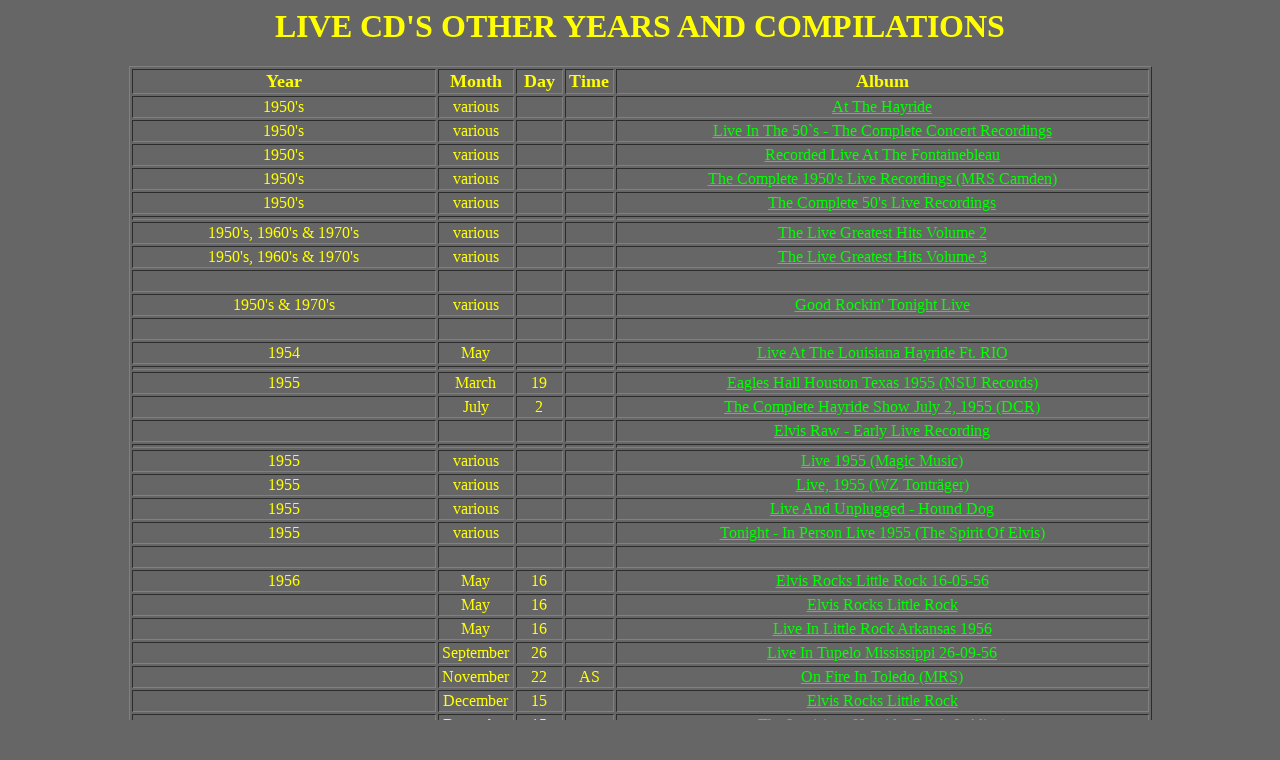

--- FILE ---
content_type: text/html
request_url: http://hessa.eu/Live%20CD's%20Other.html
body_size: 5679
content:
<!DOCTYPE HTML PUBLIC "-//W3C//DTD HTML 4.01 Transitional//EN">
<html>
<head>
<title>LIVE CD'S BY DATE</title>
<meta http-equiv="Content-Type" content="text/html; charset=iso-8859-1">
</head>

<body bgcolor="#666666" text="#FFFF00" link="#00FF00" vlink="#FF0000">
<div align="center">
  <h1><strong><font face="Times New Roman, Times, serif">LIVE CD'S OTHER YEARS AND COMPILATIONS </font></strong></h1>
  <table width="81%" border="1" align="center">
    <tr>
      <td width="14%"><div align="center"><strong><font size="+1">Year</font></strong></div></td>
      <td width="8%"><div align="center"><strong><font size="+1">Month</font></strong></div></td>
      <td width="5%"><div align="center"><strong><font size="+1">Day</font></strong></div></td>
      <td width="5%"><div align="center"><strong><font size="+1">Time</font></strong></div></td>
      <td width="68%"><div align="center"><strong><font size="+1">Album</font></strong></div></td>
    </tr>
    <tr>
      <td><div align="center">1950's</div></td>
      <td><div align="center">various</div></td>
      <td><div align="center"></div></td>
      <td><div align="center"></div></td>
      <td><div align="center"><a href="CD's/At The Hayride.html">At The Hayride</a></div></td>
    </tr>
    <tr>
      <td><div align="center">1950's</div></td>
      <td><div align="center">various</div></td>
      <td><div align="center"></div></td>
      <td><div align="center"></div></td>
      <td><div align="center"><a href="CD's/Live In The 50`s - The Complete Concert Recordings.html">Live In The 50`s - The Complete Concert Recordings</a></div></td>
    </tr>
    <tr>
      <td><div align="center">1950's</div></td>
      <td><div align="center">various</div></td>
      <td><div align="center"></div></td>
      <td><div align="center"></div></td>
      <td><div align="center"><a href="CD's/Recorded Live At The Fontainebleau.html">Recorded  Live At The Fontainebleau</a></div></td>
    </tr>
    <tr>
      <td><div align="center">1950's</div></td>
      <td><div align="center">various</div></td>
      <td><div align="center"></div></td>
      <td><div align="center"></div></td>
      <td><div align="center"><a href="CD's/The Complete 1950's Live Recordings (MRS Camden).html">The Complete 1950's Live Recordings (MRS Camden)</a></div></td>
    </tr>
    <tr>
      <td><div align="center">1950's</div></td>
      <td><div align="center">various</div></td>
      <td><div align="center"></div></td>
      <td><div align="center"></div></td>
      <td><div align="center"><a href="CD's/The Complete 50's Live Recordings.html">The Complete 50's Live Recordings</a></div></td>
    </tr>
    <tr>
      <td><div align="center"></div></td>
      <td><div align="center"></div></td>
      <td><div align="center"></div></td>
      <td><div align="center"></div></td>
      <td><div align="center"></div></td>
    </tr>
    <tr>
      <td><div align="center">1950's, 1960's &amp; 1970's </div></td>
      <td><div align="center">various</div></td>
      <td><div align="center"></div></td>
      <td><div align="center"></div></td>
      <td><div align="center"><a href="CD's/The Live Greatest Hits Volume 2.html">The Live Greatest Hits Volume 2</a></div></td>
    </tr>
    <tr>
      <td><div align="center">1950's, 1960's &amp; 1970's </div></td>
      <td><div align="center">various</div></td>
      <td><div align="center"></div></td>
      <td><div align="center"></div></td>
      <td><div align="center"><a href="CD's/The Live Greatest Hits Volume 3.html">The Live Greatest Hits Volume 3</a></div></td>
    </tr>
    <tr>
      <td><div align="center"></div></td>
      <td><div align="center"></div></td>
      <td><div align="center"></div></td>
      <td><div align="center"></div></td>
      <td>&nbsp;</td>
    </tr>
    <tr>
      <td><div align="center">1950's &amp; 1970's</div></td>
      <td><div align="center">various</div></td>
      <td><div align="center"></div></td>
      <td><div align="center"></div></td>
      <td><div align="center"><a href="CD%27s/Good%20Rockin%27%20Tonight%20Live.htm">Good 
        Rockin' Tonight Live</a></div></td>
    </tr>
    <tr>
      <td><div align="center"></div></td>
      <td><div align="center"></div></td>
      <td><div align="center"></div></td>
      <td><div align="center"></div></td>
      <td>&nbsp;</td>
    </tr>
    <tr>
      <td><div align="center">1954</div></td>
      <td><div align="center">May</div></td>
      <td><div align="center"></div></td>
      <td><div align="center"></div></td>
      <td><div align="center"><a href="CD%27s/Live%20At%20The%20Louisiana%20Hayride.htm">Live 
        At The Louisiana Hayride Ft. RIO</a></div></td>
    </tr>
    <tr>
      <td><div align="center"></div></td>
      <td><div align="center"></div></td>
      <td><div align="center"></div></td>
      <td><div align="center"></div></td>
      <td><div align="center"></div></td>
    </tr>
    <tr>
      <td><div align="center">1955</div></td>
      <td><div align="center">March</div></td>
      <td><div align="center">19</div></td>
      <td>&nbsp;</td>
      <td><div align="center"><a href="CD's/Eagles Hall Houston Texas 1955 (NSU Records).html">Eagles Hall Houston Texas 1955 (NSU Records)</a></div></td>
    </tr>
    <tr>
      <td><div align="center"></div></td>
      <td><div align="center">July</div></td>
      <td><div align="center">2</div></td>
      <td><div align="center"></div></td>
      <td><div align="center"><a href="CD's/The Complete Hayride Show July 2, 1955.html">The Complete Hayride Show July 2, 1955 (DCR) </a></div></td>
    </tr>
    <tr>
      <td><div align="center"></div></td>
      <td><div align="center"></div></td>
      <td><div align="center"></div></td>
      <td><div align="center"></div></td>
      <td><div align="center"><a href="CD's/Elvis Raw - Early Live Recordings.html">Elvis Raw - Early Live Recording</a></div></td>
    </tr>
    <tr>
      <td><div align="center"></div></td>
      <td><div align="center"></div></td>
      <td><div align="center"></div></td>
      <td><div align="center"></div></td>
      <td><div align="center"></div></td>
    </tr>
    <tr>
      <td><div align="center">1955</div></td>
      <td><div align="center">various</div></td>
      <td><div align="center"></div></td>
      <td><div align="center"></div></td>
      <td><div align="center"><a href="CD's/Live 1955 (Magic Music).html">Live  1955 (Magic Music)</a></div></td>
    </tr>
    <tr>
      <td><div align="center">1955</div></td>
      <td><div align="center">various</div></td>
      <td><div align="center"></div></td>
      <td><div align="center"></div></td>
      <td><div align="center"><a href="CD's/Live, 1955 (WZ Tontrager).html">Live,  1955 (WZ Tontr&auml;ger)</a></div></td>
    </tr>
    <tr>
      <td><div align="center">1955</div></td>
      <td><div align="center">various</div></td>
      <td><div align="center"></div></td>
      <td><div align="center"></div></td>
      <td><div align="center"><a href="CD's/Live And Unplugged - Hound Dog.html">Live And Unplugged - Hound Dog</a></div></td>
    </tr>
    <tr>
      <td><div align="center">1955</div></td>
      <td><div align="center">various</div></td>
      <td><div align="center"></div></td>
      <td><div align="center"></div></td>
      <td><div align="center"><a href="CD's/Tonight - In Person Live 1955 (TSOE).html">Tonight - In Person Live 1955 (The Spirit Of Elvis)</a></div></td>
    </tr>
    <tr>
      <td><div align="center"></div></td>
      <td><div align="center"></div></td>
      <td><div align="center"></div></td>
      <td><div align="center"></div></td>
      <td>&nbsp;</td>
    </tr>
    <tr>
      <td><div align="center">1956</div></td>
      <td><div align="center">May</div></td>
      <td><div align="center">16</div></td>
      <td><div align="center"></div></td>
      <td><div align="center"><a href="CD%27s/Elvis%20Rocks%20Little%20Rock.htm">Elvis 
        Rocks Little Rock 16-05-56 </a></div></td>
    </tr>
    <tr>
      <td><div align="center"></div></td>
      <td><div align="center">May</div></td>
      <td><div align="center">16</div></td>
      <td><div align="center"></div></td>
      <td><div align="center"><a href="CD's/Elvis Rocks Little Rock v2.htm">Elvis Rocks Little Rock</a></div></td>
    </tr>
    <tr>
      <td><div align="center"></div></td>
      <td><div align="center">May</div></td>
      <td><div align="center">16</div></td>
      <td><div align="center"></div></td>
      <td><div align="center"><a href="CD's/Live in Little Rock Arkansas 1956.html">Live In Little Rock Arkansas 1956</a></div></td>
    </tr>
    <tr>
      <td><div align="center"></div></td>
      <td><div align="center">September</div></td>
      <td><div align="center">26</div></td>
      <td><div align="center"></div></td>
      <td><div align="center"><a href="CD's/Live In Tupelo Mississippi 26-09-56.html">Live In Tupelo Mississippi 26-09-56</a></div></td>
    </tr>
    <tr>
      <td><div align="center"></div></td>
      <td><div align="center">November</div></td>
      <td><div align="center">22</div></td>
      <td><div align="center">AS</div></td>
      <td><div align="center"><a href="CD's/On Fire In Toledo (MRS).html">On Fire In Toledo  (MRS)</a></div></td>
    </tr>
    <tr>
      <td><div align="center"></div></td>
      <td><div align="center">December</div></td>
      <td><div align="center">15</div></td>
      <td><div align="center"></div></td>
      <td><div align="center"><a href="CD's/Elvis Rocks Little Rock v2.htm">Elvis Rocks Little Rock</a></div></td>
    </tr>
    <tr>
      <td><div align="center"></div></td>
      <td><div align="center">December</div></td>
      <td><div align="center">15</div></td>
      <td><div align="center"></div></td>
      <td><div align="center"><a href="CD's/The Louisiana Hayride (Fresh and Alive).html">The Louisiana Hayride (Fresh &amp; Alive)</a></div></td>
    </tr>
    <tr>
      <td><div align="center">1956</div></td>
      <td><div align="center">various</div></td>
      <td><div align="center"></div></td>
      <td><div align="center"></div></td>
      <td><div align="center"><a href="CD's/Elvis Rocks Little Rock (JungleRoom Recordings).html">Elvis Rocks Little Rock (JungleRoom Recordings)</a></div></td>
    </tr>
    <tr>
      <td><div align="center">1956</div></td>
      <td><div align="center">various</div></td>
      <td><div align="center"></div></td>
      <td><div align="center"></div></td>
      <td><div align="center"><a href="CD's/From Tupelo To Vegas (JungleRoom Recordings).html">From Tupelo To Vegas (JungleRoom Recordings)</a></div></td>
    </tr>
    <tr>
      <td><div align="center">1956</div></td>
      <td><div align="center">various</div></td>
      <td><div align="center"></div></td>
      <td><div align="center"></div></td>
      <td><div align="center"><a href="CD's/Live In The 50's Volume 1.html">Live In The 50's Volume 1</a> </div></td>
    </tr>
    <tr>
      <td><div align="center">1956</div></td>
      <td><div align="center">various</div></td>
      <td><div align="center"></div></td>
      <td><div align="center"></div></td>
      <td><div align="center"><a href="CD's/Live In The 50's Volume 2.html">Live In The 50's Volume 2</a> </div></td>
    </tr>
    <tr>
      <td><div align="center">1956</div></td>
      <td><div align="center">various</div></td>
      <td><div align="center"></div></td>
      <td><div align="center"></div></td>
      <td><div align="center"><a href="CD's/Recorded Live.html">Recorded Live</a> </div></td>
    </tr>
    <tr>
      <td><div align="center">1956</div></td>
      <td><div align="center">variuos</div></td>
      <td><div align="center"></div></td>
      <td><div align="center"></div></td>
      <td><div align="center"><a href="CD's/Setlist - The Very Best Of Elvis 1950's Live.html">Setlist - The Very Best Of Elvis 1950's Live</a></div></td>
    </tr>
    <tr>
      <td><div align="center"></div></td>
      <td><div align="center"></div></td>
      <td><div align="center"></div></td>
      <td><div align="center"></div></td>
      <td>&nbsp;</td>
    </tr>
    <tr>
      <td><div align="center">1954 &amp; 1955 </div></td>
      <td><div align="center">various</div></td>
      <td><div align="center"></div></td>
      <td><div align="center"></div></td>
      <td><div align="center"><a href="CD%27s/Good%20Rockin%27%20-%20Live%20in%20%2755.htm">Good 
        Rockin' - Live In '55</a></div></td>
    </tr>
    <tr>
      <td><div align="center"></div></td>
      <td><div align="center"></div></td>
      <td><div align="center"></div></td>
      <td><div align="center"></div></td>
      <td>&nbsp;</td>
    </tr>
    <tr>
      <td><div align="center">1954, 1956 &amp; 1960 </div></td>
      <td><div align="center">various</div></td>
      <td><div align="center"></div></td>
      <td><div align="center"></div></td>
      <td><div align="center"><a href="CD's/The Louisiana Hayride Shows.html">The Louisiana Hayride Shows (3 CD's)</a> </div></td>
    </tr>
    <tr>
      <td><div align="center"></div></td>
      <td><div align="center"></div></td>
      <td><div align="center"></div></td>
      <td><div align="center"></div></td>
      <td>&nbsp;</td>
    </tr>
    <tr>
      <td><div align="center">1954 - 1956 </div></td>
      <td><div align="center">various</div></td>
      <td><div align="center"></div></td>
      <td><div align="center"></div></td>
      <td><div align="center"><a href="CD's/Concert Anthology 1954-1956.html">Concert Anthology 1954-1956</a></div></td>
    </tr>
    <tr>
      <td><div align="center">1954 - 1956 </div></td>
      <td><div align="center">various</div></td>
      <td><div align="center"></div></td>
      <td><div align="center"></div></td>
      <td><div align="center"><a href="CD's/Greatest Live Hits Of The 50's.html">Greatest Live Hits Of The 50's</a></div></td>
    </tr>
    <tr>
      <td><div align="center">1954 - 1956 </div></td>
      <td><div align="center">various</div></td>
      <td><div align="center"></div></td>
      <td><div align="center"></div></td>
      <td><div align="center"><a href="CD's/The Original First Live Recordings 1954-1956.html">The Original First Live Recordings</a> </div></td>
    </tr>
    <tr>
      <td><div align="center"></div></td>
      <td><div align="center"></div></td>
      <td><div align="center"></div></td>
      <td><div align="center"></div></td>
      <td>&nbsp;</td>
    </tr>
    <tr>
      <td><div align="center">1954 - 1961 </div></td>
      <td><div align="center">various</div></td>
      <td><div align="center"></div></td>
      <td><div align="center"></div></td>
      <td><div align="center"><a href="CD's/The Live Years 1954-1961.html">The Live Years 1954-1961</a></div></td>
    </tr>
    <tr>
      <td><div align="center"></div></td>
      <td><div align="center"></div></td>
      <td><div align="center"></div></td>
      <td><div align="center"></div></td>
      <td><div align="center"></div></td>
    </tr>
    <tr>
      <td><div align="center">1954 - 1977 </div></td>
      <td><div align="center">various</div></td>
      <td><div align="center"></div></td>
      <td><div align="center"></div></td>
      <td><div align="center"><a href="CD's/Elvis Country - On Stage (MTP).html">Elvis Country - On Stage (MTP)</a></div></td>
    </tr>
    <tr>
      <td><div align="center">1954 - 1977 </div></td>
      <td><div align="center">various</div></td>
      <td><div align="center"></div></td>
      <td><div align="center"></div></td>
      <td><div align="center"><a href="CD's/Standing Room Only Volume 2.html">Standing Room Only Volume 2</a></div></td>
    </tr>
    <tr>
      <td><div align="center">1954 - 1977 </div></td>
      <td><div align="center">various</div></td>
      <td><div align="center"></div></td>
      <td><div align="center"></div></td>
      <td><div align="center"><a href="CD's/Standing Room Only Volume 3.html">Standing Room Only Volume 3</a></div></td>
    </tr>
    <tr>
      <td><div align="center"></div></td>
      <td><div align="center"></div></td>
      <td><div align="center"></div></td>
      <td><div align="center"></div></td>
      <td>&nbsp;</td>
    </tr>
    <tr>
      <td><p align="center">1955 &amp; 1956</p></td>
      <td><div align="center">various</div></td>
      <td><div align="center"></div></td>
      <td><div align="center"></div></td>
      <td><div align="center"><a href="CD's/Cuttin' Loose.html">Cuttin' Loose</a></div></td>
    </tr>
    <tr>
      <td><div align="center"></div></td>
      <td><div align="center"></div></td>
      <td><div align="center"></div></td>
      <td><div align="center"></div></td>
      <td>&nbsp;</td>
    </tr>
    <tr>
      <td><div align="center">1955, 1956 &amp; 1960 </div></td>
      <td><div align="center">various</div></td>
      <td><div align="center"></div></td>
      <td><div align="center"></div></td>
      <td><div align="center"><a href="CD's/Live In The 50's Volume 4.html">Live In The 50's Volume 4</a> </div></td>
    </tr>
    <tr>
      <td><div align="center"></div></td>
      <td><div align="center"></div></td>
      <td><div align="center"></div></td>
      <td><div align="center"></div></td>
      <td>&nbsp;</td>
    </tr>
    <tr>
      <td><div align="center">1956 &amp; 1957 </div></td>
      <td><div align="center">various</div></td>
      <td><div align="center"></div></td>
      <td><div align="center"></div></td>
      <td><div align="center"><a href="CD%27s/60%20Million%20TV%20Viewers%20Can%27t%20Be%20Wrong.htm">60 
        Million TV Viewers Can't Be Wrong</a></div></td>
    </tr>
    <tr>
      <td><div align="center">1956 &amp; 1957 </div></td>
      <td><div align="center">various</div></td>
      <td><div align="center"></div></td>
      <td><div align="center"></div></td>
      <td><div align="center"><a href="CD's/Live In The 50's Volume 3.html">Live In The 50's Volume 3</a> </div></td>
    </tr>
    <tr>
      <td><div align="center">1956 &amp; 1957 </div></td>
      <td><div align="center">various</div></td>
      <td><div align="center"></div></td>
      <td><div align="center"></div></td>
      <td><div align="center"><a href="CD's/The Live Elvis.html">The Live Elvis</a> </div></td>
    </tr>
    <tr>
      <td><div align="center">1956 &amp; 1957 </div></td>
      <td><div align="center">various</div></td>
      <td><div align="center"></div></td>
      <td><div align="center"></div></td>
      <td><div align="center"><a href="CD's/The Pelvis Rocks The House.html">The Pelvis Rocks The House</a> </div></td>
    </tr>
    <tr>
      <td><div align="center"></div></td>
      <td><div align="center"></div></td>
      <td><div align="center"></div></td>
      <td><div align="center"></div></td>
      <td>&nbsp;</td>
    </tr>
    <tr>
      <td><div align="center">1956, 1974 &amp; 1975 </div></td>
      <td><div align="center">various</div></td>
      <td><div align="center"></div></td>
      <td><div align="center"></div></td>
      <td><div align="center"><a href="CD's/Live In Las Vegas.htm#D4">Live 
        In Las Vegas (4 CD's) (Disc 4)</a></div></td>
    </tr>
    <tr>
      <td><div align="center">1956, 1974 &amp; 1975 </div></td>
      <td><div align="center">various</div></td>
      <td><div align="center"></div></td>
      <td><div align="center"></div></td>
      <td><div align="center"><a href="CD's/Sold Out Volume 4 - Standing Room Only.html">Sold Out Volume 4 - Standing Room Only</a> </div></td>
    </tr>
    <tr>
      <td><div align="center"></div></td>
      <td><div align="center"></div></td>
      <td><div align="center"></div></td>
      <td><div align="center"></div></td>
      <td>&nbsp;</td>
    </tr>
    <tr>
      <td><div align="center">1961</div></td>
      <td><div align="center">March</div></td>
      <td><div align="center">25</div></td>
      <td><div align="center">ES</div></td>
      <td><div align="center"><a href="CD's/One Night In Pearl Harbor (MRS Camden).html">One Night In Pearl Harbor (MRS Camden)</a></div></td>
    </tr>
    <tr>
      <td><div align="center">1961</div></td>
      <td><div align="center">March</div></td>
      <td><div align="center">25</div></td>
      <td><div align="center">ES</div></td>
      <td><div align="center"><a href="CD's/Pearl Harbor Hawaii 25-03-61 (NSU Records).html">Pearl Harbor Hawaii (NSU Records)</a></div></td>
    </tr>
    <tr>
      <td><div align="center">1961</div></td>
      <td><div align="center">March</div></td>
      <td><div align="center">25</div></td>
      <td><div align="center">ES</div></td>
      <td><div align="center"><a href="CD%27s/Pearl%20Harbor%20Show%201961.htm">Pearl 
        Harbor Show 1961 </a></div></td>
    </tr>
    <tr>
      <td><div align="center">1961</div></td>
      <td><div align="center">March</div></td>
      <td><div align="center">25</div></td>
      <td><div align="center"></div></td>
      <td><div align="center"><a href="CD's/Such A Night For God And Country.html">Such A Night For God And Country</a></div></td>
    </tr>
    <tr>
      <td><div align="center">1961</div></td>
      <td><div align="center">March</div></td>
      <td><div align="center">25</div></td>
      <td><div align="center">ES</div></td>
      <td><div align="center"><a href="CD's/Such A Night In Pearl Harbour.html">Such A Night In Pearl Harbour</a> </div></td>
    </tr>
    <tr>
      <td><div align="center"></div></td>
      <td><div align="center"></div></td>
      <td><div align="center"></div></td>
      <td><div align="center"></div></td>
      <td>&nbsp;</td>
    </tr>
    <tr>
      <td><div align="center">1967, 1974 &amp; 1975 </div></td>
      <td><div align="center">various</div></td>
      <td><div align="center"></div></td>
      <td><div align="center"></div></td>
      <td><div align="center"><a href="CD%27s/A%20Pair%20Of%20Boots.htm">A Pair 
        Of Boots</a></div></td>
    </tr>
    <tr>
      <td><div align="center"></div></td>
      <td><div align="center"></div></td>
      <td><div align="center"></div></td>
      <td><div align="center"></div></td>
      <td>&nbsp;</td>
    </tr>
    <tr>
      <td><div align="center">1968</div></td>
      <td><div align="center">June</div></td>
      <td><div align="center">27</div></td>
      <td><div align="center"></div></td>
      <td><div align="center"><a href="CD%27s/The%20Complete%20Burbank%20Sessions%20Volume%201.htm">The 
        Complete Burbank Sessions Volume 1</a></div></td>
    </tr>
    <tr>
      <td><div align="center">1968</div></td>
      <td><div align="center">June</div></td>
      <td><div align="center">27</div></td>
      <td><div align="center"></div></td>
      <td><div align="center"><a href="CD%27s/The%20Complete%20Burbank%20Sessions%20Volume%202.htm">The 
        Complete Burbank Sessions Volume 2</a></div></td>
    </tr>
    <tr>
      <td><div align="center">1968</div></td>
      <td><div align="center">June</div></td>
      <td><div align="center">29</div></td>
      <td><div align="center"></div></td>
      <td><div align="center">
        <blockquote>
          <p><a href="CD's/Elvis '68 Unleashed - The Legendary Standup Shows.html">Elvis '68 Unleashed - The Legendary Standup Shows</a></p>
        </blockquote>
      </div></td>
    </tr>
    <tr>
      <td><div align="center">1968</div></td>
      <td><div align="center">June</div></td>
      <td><div align="center">29</div></td>
      <td><div align="center"></div></td>
      <td><div align="center"><a href="CD%27s/NBC%20TV%20Special%20%2768%20Comeback.htm">NBC 
        TV Special '68 Comeback</a></div></td>
    </tr>
    <tr>
      <td><div align="center">1968</div></td>
      <td><div align="center">June</div></td>
      <td><div align="center">29</div></td>
      <td><div align="center"></div></td>
      <td><div align="center"><a href="CD%27s/The%20Complete%20Burbank%20Sessions%20Volume%203.htm">The 
        Complete Burbank Sessions Volume 3</a></div></td>
    </tr>
    <tr>
      <td><div align="center">1968</div></td>
      <td><div align="center">December</div></td>
      <td><div align="center"></div></td>
      <td><div align="center"></div></td>
      <td><div align="center"><a href="CD%27s/Memories%20-%20The%20%2768%20Comeback%20Special.htm">Memories 
        - The '68 Comeback Special (2 CD's) </a></div></td>
    </tr>
    <tr>
      <td><div align="center"></div></td>
      <td><div align="center"></div></td>
      <td><div align="center"></div></td>
      <td><div align="center"></div></td>
      <td><div align="center"></div></td>
    </tr>
    <tr>
      <td><div align="center">1969 &amp; 1970 </div></td>
      <td><div align="center">various</div></td>
      <td><div align="center"></div></td>
      <td><div align="center"></div></td>
      <td><div align="center"><a href="CD%27s/Good%20Times%20Never%20Seemed%20So%20Good.htm">Good 
        Times Never Seemed So Good</a></div></td>
    </tr>
    <tr>
      <td><div align="center">1969 &amp; 1970 </div></td>
      <td><div align="center">various</div></td>
      <td><div align="center"></div></td>
      <td><div align="center"></div></td>
      <td><div align="center"><a href="CD's/Las Vegas International Presents Elvis - The First Engagements 1969-70.html">Las Vegas International Presents Elvis - The First Engagements 1969-70</a></div></td>
    </tr>
    <tr>
      <td><div align="center">1969 &amp; 1970 </div></td>
      <td><div align="center">various</div></td>
      <td><div align="center"></div></td>
      <td><div align="center"></div></td>
      <td><div align="center"><a href="CD's/Vegas High Voltage.html">Vegas High Voltage*</a> </div></td>
    </tr>
    <tr>
      <td><div align="center">1969 &amp; 1970 </div></td>
      <td><div align="center">various</div></td>
      <td><div align="center"></div></td>
      <td><div align="center"></div></td>
      <td><div align="center"><a href="CD's/Vegas Showtime.html">Vegas Showtime</a></div></td>
    </tr>
    <tr>
      <td><div align="center"></div></td>
      <td><div align="center"></div></td>
      <td><div align="center"></div></td>
      <td><div align="center"></div></td>
      <td>&nbsp;</td>
    </tr>
    <tr>
      <td><div align="center">1969 - 1971 </div></td>
      <td><div align="center">various</div></td>
      <td><div align="center"></div></td>
      <td><div align="center"></div></td>
      <td><div align="center"><a href="CD's/The Concert Series Volume 1 - Jailhouse Rock.html">The Concert Series Volume 1 - Jailhouse Rock</a></div></td>
    </tr>
    <tr>
      <td><div align="center"></div></td>
      <td><div align="center"></div></td>
      <td><div align="center"></div></td>
      <td><div align="center"></div></td>
      <td>&nbsp;</td>
    </tr>
    <tr>
      <td><div align="center">1969 - 1972 </div></td>
      <td><div align="center">various</div></td>
      <td><div align="center"></div></td>
      <td><div align="center"></div></td>
      <td><div align="center"><a href="CD's/Las Vegas Fever Volume 2.html">Las Vegas Fever Volume 2</a> </div></td>
    </tr>
    <tr>
      <td><div align="center"></div></td>
      <td><div align="center"></div></td>
      <td><div align="center"></div></td>
      <td><div align="center"></div></td>
      <td>&nbsp;</td>
    </tr>
    <tr>
      <td><div align="center">1969 - 1973 </div></td>
      <td><div align="center">various</div></td>
      <td><div align="center"></div></td>
      <td><div align="center"></div></td>
      <td><div align="center"><a href="CD's/Having Fun WIth Elvis Off Stage.html">Having Fun WIth Elvis Off Stage</a></div></td>
    </tr>
    <tr>
      <td><div align="center">1969 - 1973 </div></td>
      <td><div align="center">various</div></td>
      <td><div align="center"></div></td>
      <td><div align="center"></div></td>
      <td><div align="center"><a href="CD's/Setlist - The Very Best Of Elvis Live.html">Setlist - The Very Best Of Elvis Live</a></div></td>
    </tr>
    <tr>
      <td><div align="center">1969 - 1973 </div></td>
      <td><div align="center">various</div></td>
      <td><div align="center"></div></td>
      <td><div align="center"></div></td>
      <td><div align="center"><a href="CD's/The Bootleg Series Volume 51 - Summer In Vegas 1969-1973.html">The Bootleg Series Volume 51 - Summer In Vegas 1969-1973</a></div></td>
    </tr>
    <tr>
      <td><div align="center">1969 - 1973 </div></td>
      <td><div align="center">various</div></td>
      <td><div align="center"></div></td>
      <td><div align="center"></div></td>
      <td><div align="center"><a href="CD%27s/The%20Live%20Greatest%20Hits.htm">The 
        Live Greatest Hits</a></div></td>
    </tr>
    <tr>
      <td><div align="center"></div></td>
      <td><div align="center"></div></td>
      <td><div align="center"></div></td>
      <td><div align="center"></div></td>
      <td>&nbsp;</td>
    </tr>
    <tr>
      <td><div align="center">1969 - 1975 </div></td>
      <td><div align="center">various</div></td>
      <td><div align="center"></div></td>
      <td><div align="center"></div></td>
      <td><div align="center"><a href="CD's/A Vegas Treat.html">A  Vegas Treat</a></div></td>
    </tr>
    <tr>
      <td><div align="center">1969 - 1975 </div></td>
      <td><div align="center">various</div></td>
      <td><div align="center"></div></td>
      <td><div align="center"></div></td>
      <td><div align="center"><a href="CD's/Sold Out Volume 2.html">Sold Out Volume 2</a></div></td>
    </tr>
    <tr>
      <td><div align="center">1969 - 1975 </div></td>
      <td><div align="center">various</div></td>
      <td><div align="center"></div></td>
      <td><div align="center"></div></td>
      <td><div align="center"><a href="CD's/Vegas Ballads 1969-1975.html">Vegas Ballads 1969-1975</a></div></td>
    </tr>
    <tr>
      <td><div align="center"></div></td>
      <td><div align="center"></div></td>
      <td><div align="center"></div></td>
      <td><div align="center"></div></td>
      <td>&nbsp;</td>
    </tr>
    <tr>
      <td><div align="center">1969 - 1976</div></td>
      <td><div align="center">various</div></td>
      <td><div align="center"></div></td>
      <td><div align="center"></div></td>
      <td><div align="center"><a href="CD's/Elvis Diamonds.html">Elvis Diamonds</a></div></td>
    </tr>
    <tr>
      <td><div align="center">1969 - 1976 </div></td>
      <td><div align="center">various</div></td>
      <td><div align="center"></div></td>
      <td><div align="center"></div></td>
      <td><div align="center"><a href="CD's/King Of Las Vegas Live.html">King Of Las Vegas Live</a> </div></td>
    </tr>
    <tr>
      <td><div align="center">1969 - 1976 </div></td>
      <td><div align="center">various</div></td>
      <td><div align="center"></div></td>
      <td><div align="center"></div></td>
      <td><div align="center"><a href="CD's/Live From Las Vegas.html">Live From Las Vegas</a></div></td>
    </tr>
    <tr>
      <td><div align="center">1969 - 1976 </div></td>
      <td><div align="center">various</div></td>
      <td><div align="center"></div></td>
      <td><div align="center"></div></td>
      <td><div align="center"><a href="CD's/Spotlight On Elvis - Live On Stage.html">Spotlight  On Elvis - Live On Stage (A. Records)</a></div></td>
    </tr>
    <tr>
      <td><div align="center">1969 - 1976 </div></td>
      <td><div align="center">various</div></td>
      <td><div align="center"></div></td>
      <td><div align="center"></div></td>
      <td><div align="center"><a href="CD's/The Live Sessions Volume 1.html">The Live Sessions Volume 1</a></div></td>
    </tr>
    <tr>
      <td><div align="center">1969 - 1976 </div></td>
      <td><div align="center">various</div></td>
      <td><div align="center"></div></td>
      <td><div align="center"></div></td>
      <td><div align="center"><a href="CD's/The Soundboard Series Volume 3 (Petticoat).html">The  Soundboard Series Volume 3 (Petticoat)</a></div></td>
    </tr>
    <tr>
      <td><div align="center"></div></td>
      <td><div align="center"></div></td>
      <td><div align="center"></div></td>
      <td><div align="center"></div></td>
      <td>&nbsp;</td>
    </tr>
    <tr>
      <td><div align="center">1969 - 1977 </div></td>
      <td><div align="center">various</div></td>
      <td><div align="center"></div></td>
      <td><div align="center"></div></td>
      <td><div align="center"><a href="CD's/A New Command Performance - Soundbpard Gems.html">A New Command Performance - Soundbpard Gems</a></div></td>
    </tr>
    <tr>
      <td><div align="center">1969 - 1977 </div></td>
      <td><div align="center">various</div></td>
      <td><div align="center"></div></td>
      <td><div align="center"></div></td>
      <td><div align="center"><a href="CD's/Definitive Rare Elvis Live Collection.html">Definitive Rare Elvis Live Collection</a></div></td>
    </tr>
    <tr>
      <td><div align="center">1969 - 1977 </div></td>
      <td><div align="center">various</div></td>
      <td><div align="center"></div></td>
      <td><div align="center"></div></td>
      <td><div align="center"><a href="CD's/Elvis Concerts - 1969 to 1977.html">Elvis  Concerts - 1969 to 1977</a></div></td>
    </tr>
    <tr>
      <td><div align="center">1969 - 1977 </div></td>
      <td><div align="center">various</div></td>
      <td><div align="center"></div></td>
      <td><div align="center"></div></td>
      <td><div align="center"><a href="CD's/Elvis Dream Concert.html">Elvis Dream Concert</a> </div></td>
    </tr>
    <tr>
      <td><div align="center">1969 - 1977 </div></td>
      <td><div align="center">various</div></td>
      <td><div align="center"></div></td>
      <td><div align="center"></div></td>
      <td><div align="center"><a href="CD's/Live Performances Volume 1.html">Live Performances Volume 1</a> </div></td>
    </tr>
    <tr>
      <td><div align="center">1969 - 1977 </div></td>
      <td><div align="center">various</div></td>
      <td><div align="center"></div></td>
      <td><div align="center"></div></td>
      <td><div align="center"><a href="CD's/On Stage Volume 1.html">On Stage Volume 1</a></div></td>
    </tr>
    <tr>
      <td><div align="center">1969 - 1977 </div></td>
      <td><div align="center">various</div></td>
      <td><div align="center"></div></td>
      <td><div align="center"></div></td>
      <td><div align="center"><a href="CD's/On Stage Volume 2.html">On Stage Volume 2</a></div></td>
    </tr>
    <tr>
      <td><div align="center">1969 - 1977 </div></td>
      <td><div align="center">various</div></td>
      <td><div align="center"></div></td>
      <td><div align="center"></div></td>
      <td><div align="center"><a href="CD's/Rare Live Volume 1.html">Rare  Live Volume 1</a></div></td>
    </tr>
    <tr>
      <td><div align="center">1969 - 1977 </div></td>
      <td><div align="center">various</div></td>
      <td><div align="center"></div></td>
      <td><div align="center"></div></td>
      <td><div align="center"><a href="CD's/Such A Night - The Definitive Live Rarities Collection.html">Such A Night - The Definitive Live Rarities Collection</a></div></td>
    </tr>
    <tr>
      <td><div align="center">1969 - 1977 </div></td>
      <td><div align="center">various</div></td>
      <td><div align="center"></div></td>
      <td><div align="center"></div></td>
      <td><div align="center"><a href="CD's/Thank You Very Much - Fort Baxter's Greatest Hits.html">Thank You Very Much - Fort Baxter's Greatest Hits</a></div></td>
    </tr>
    <tr>
      <td><div align="center">1969 - 1977 </div></td>
      <td><div align="center">various</div></td>
      <td><div align="center"></div></td>
      <td><div align="center"></div></td>
      <td><div align="center"><a href="CD's/The Concert Years 1969-1977.html">The Concert Years 1969-1977 (2 CD's)</a> </div></td>
    </tr>
    <tr>
      <td><div align="center">1969 - 1977 </div></td>
      <td><div align="center">various</div></td>
      <td><div align="center"></div></td>
      <td><div align="center"></div></td>
      <td><div align="center"><a href="CD%27s/The%20Live%20Outtakes%20Volume%207.htm">The 
        Live Outtakes Volume 7</a></div></td>
    </tr>
    <tr>
      <td><div align="center">1969 - 1977 </div></td>
      <td><div align="center">various</div></td>
      <td><div align="center"></div></td>
      <td><div align="center"></div></td>
      <td><div align="center"><a href="CD%27s/The%20Live%20Outtakes%20Volume%208.htm">The 
        Live Outtakes Volume 8</a></div></td>
    </tr>
    <tr>
      <td><div align="center">1969 - 1977 </div></td>
      <td><div align="center">various</div></td>
      <td><div align="center"></div></td>
      <td><div align="center"></div></td>
      <td><div align="center"><a href="CD's/The Live Outtakes Volume 10.html">The Live Outtakes Volume 10</a> </div></td>
    </tr>
    <tr>
      <td><div align="center">1969 - 1977 </div></td>
      <td><div align="center">various</div></td>
      <td><div align="center"></div></td>
      <td><div align="center"></div></td>
      <td><div align="center"><a href="CD's/The Soundboard Series Volume 1 (Petticoat).html">The  Soundboard Series Volume 1 (Petticoat)</a></div></td>
    </tr>
    <tr>
      <td><div align="center"></div></td>
      <td><div align="center"></div></td>
      <td><div align="center"></div></td>
      <td><div align="center"></div></td>
      <td>&nbsp;</td>
    </tr>
    <tr>
      <td><div align="center">1969 &amp; 2001 </div></td>
      <td><div align="center">various</div></td>
      <td><div align="center"></div></td>
      <td><div align="center"></div></td>
      <td><div align="center"><a href="CD's/Suspicious Minds Live (CD Single).html">Suspicious Minds Live (CD Single)</a> </div></td>
    </tr>
    <tr>
      <td><div align="center"></div></td>
      <td><div align="center"></div></td>
      <td><div align="center"></div></td>
      <td><div align="center"></div></td>
      <td>&nbsp;</td>
    </tr>
    <tr>
      <td><div align="center">1970 - 1973 </div></td>
      <td><div align="center">various</div></td>
      <td><div align="center"></div></td>
      <td><div align="center"></div></td>
      <td><div align="center"><a href="CD's/Live In Vegas 1970-73.html">Live In Vegas 1970-73</a></div></td>
    </tr>
    <tr>
      <td><div align="center"></div></td>
      <td><div align="center"></div></td>
      <td><div align="center"></div></td>
      <td><div align="center"></div></td>
      <td><div align="center"><a href="CD's/Sold Out Volume 1.html">Sold Out Volume 1</a></div></td>
    </tr>
    <tr>
      <td><div align="center"></div></td>
      <td><div align="center"></div></td>
      <td><div align="center"></div></td>
      <td><div align="center"></div></td>
      <td><div align="center"><a href="CD's/The Bootleg Series Volume 50.html">The Bootleg Series Volume 50 - Winter In Vegas 1970-1973</a></div></td>
    </tr>
    <tr>
      <td><div align="center"></div></td>
      <td><div align="center"></div></td>
      <td><div align="center"></div></td>
      <td><div align="center"></div></td>
      <td><div align="center"><a href="CD's/The Bootleg Series - Winter In Vegas 1970-1973 Addition.html">The Bootleg Series - Winter In Vegas 1970-1973 Addition</a></div></td>
    </tr>
    <tr>
      <td><div align="center"></div></td>
      <td><div align="center"></div></td>
      <td><div align="center"></div></td>
      <td><div align="center"></div></td>
      <td>&nbsp;</td>
    </tr>
    <tr>
      <td><div align="center">1970 - 1974 </div></td>
      <td><div align="center">various</div></td>
      <td><div align="center"></div></td>
      <td><div align="center"></div></td>
      <td><div align="center"><a href="CD's/Having Fun With Elvis On Stage Volume 1.html">Having Fun With Elvis On Stage Volume 1</a></div></td>
    </tr>
    <tr>
      <td><div align="center">1970 - 1974 </div></td>
      <td><div align="center">various</div></td>
      <td><div align="center"></div></td>
      <td><div align="center"></div></td>
      <td><div align="center"><a href="CD's/Having Fun With Elvis On Stage Volume 2.html">Having Fun With Elvis On Stage Volume 2</a> </div></td>
    </tr>
    <tr>
      <td><div align="center"></div></td>
      <td><div align="center"></div></td>
      <td><div align="center"></div></td>
      <td><div align="center"></div></td>
      <td>&nbsp;</td>
    </tr>
    <tr>
      <td><div align="center">1970 &amp; 1975 </div></td>
      <td><div align="center">various</div></td>
      <td><div align="center"></div></td>
      <td><div align="center"></div></td>
      <td><div align="center"><a href="CD's/Live In Las Vegas.htm#D3">Live 
        In Las Vegas (4 CD's) (Disc 3)</a></div></td>
    </tr>
    <tr>
      <td><div align="center"></div></td>
      <td><div align="center"></div></td>
      <td><div align="center"></div></td>
      <td><div align="center"></div></td>
      <td>&nbsp;</td>
    </tr>
    <tr>
      <td><div align="center">1970 - 1975 </div></td>
      <td><div align="center">various</div></td>
      <td><div align="center"></div></td>
      <td><div align="center"></div></td>
      <td><div align="center"><a href="CD's/Having Fun With Elvis On Stage Volume 3.html">Having Fun With Elvis On Stage Volume 3</a> </div></td>
    </tr>
    <tr>
      <td><div align="center"></div></td>
      <td><div align="center"></div></td>
      <td><div align="center"></div></td>
      <td><div align="center"></div></td>
      <td>&nbsp;</td>
    </tr>
    <tr>
      <td><div align="center">1970 - 1976 </div></td>
      <td><div align="center">various</div></td>
      <td><div align="center"></div></td>
      <td><div align="center"></div></td>
      <td><div align="center"><a href="CD's/Having Fun WIth Elvis Off Stage Volume 2.html">Having Fun WIth Elvis Off Stage Volume 2</a></div></td>
    </tr>
    <tr>
      <td><div align="center">1970 - 1976 </div></td>
      <td><div align="center">various</div></td>
      <td><div align="center"></div></td>
      <td><div align="center"></div></td>
      <td><div align="center"><a href="CD's/Having Fun With Elvis On Stage Volume 4.html">Having Fun With Elvis On Stage Volume 4</a> </div></td>
    </tr>
    <tr>
      <td><div align="center">1970 - 1976 </div></td>
      <td><div align="center">various</div></td>
      <td><div align="center"></div></td>
      <td><div align="center"></div></td>
      <td><div align="center"><a href="CD's/Live And Unleashed.html">Live And Unleashed</a></div></td>
    </tr>
    <tr>
      <td><div align="center">1970 - 1976 </div></td>
      <td><div align="center">various</div></td>
      <td><div align="center"></div></td>
      <td><div align="center"></div></td>
      <td><div align="center"><a href="CD's/Rare In Concert.html">Rare In Concert</a></div></td>
    </tr>
    <tr>
      <td><div align="center">1970 - 1976 </div></td>
      <td><div align="center">various</div></td>
      <td><div align="center"></div></td>
      <td><div align="center"></div></td>
      <td><div align="center"><a href="CD's/The Continuing Story Of Memory Records 1999-2004.html">The Continuing Story Of Memory Records 1999-2004</a></div></td>
    </tr>
    <tr>
      <td><div align="center">1970 - 1976 </div></td>
      <td><div align="center">various</div></td>
      <td><div align="center"></div></td>
      <td><div align="center"></div></td>
      <td><div align="center"><a href="CD%27s/The%20Live%20Outtakes%20Volume%209.htm">The 
        Live Outtakes Volume 9</a></div></td>
    </tr>
    <tr>
      <td><div align="center">1970 - 1976 </div></td>
      <td><div align="center">various</div></td>
      <td><div align="center"></div></td>
      <td><div align="center"></div></td>
      <td><div align="center"><a href="CD's/The Live Outakes Volume 11.html">The Live Outakes Volume 11</a></div></td>
    </tr>
    <tr>
      <td><div align="center"></div></td>
      <td><div align="center"></div></td>
      <td><div align="center"></div></td>
      <td><div align="center"></div></td>
      <td>&nbsp;</td>
    </tr>
    <tr>
      <td><div align="center">1970 - 1977 </div></td>
      <td><div align="center">various</div></td>
      <td><div align="center"></div></td>
      <td><div align="center"></div></td>
      <td><div align="center"><a href="CD's/I Just Love To Perform Live.html">I Just Love To Perform Live</a></div></td>
    </tr>
    <tr>
      <td><div align="center">1970 - 1977 </div></td>
      <td><div align="center">various</div></td>
      <td><div align="center"></div></td>
      <td><div align="center"></div></td>
      <td><div align="center"><a href="CD's/Live Recording Highlights.html"> Live Recording Highlights</a></div></td>
    </tr>
    <tr>
      <td><div align="center">1970 - 1977 </div></td>
      <td><div align="center">various</div></td>
      <td><div align="center"></div></td>
      <td><div align="center"></div></td>
      <td><div align="center"><a href="CD's/The Live Outtakes.html">The Live Outtakes (Soundboard Edition)</a></div></td>
    </tr>
    <tr>
      <td><div align="center">1970 - 1977 </div></td>
      <td><div align="center">various</div></td>
      <td><div align="center"></div></td>
      <td><div align="center"></div></td>
      <td><div align="center"><a href="CD%27s/The%20Live%20Outtakes%20Volume%201.htm">The 
        Live Outtakes Volume 1</a></div></td>
    </tr>
    <tr>
      <td><div align="center">1970 - 1977 </div></td>
      <td><div align="center">various</div></td>
      <td><div align="center"></div></td>
      <td><div align="center"></div></td>
      <td><div align="center"><a href="CD%27s/The%20Live%20Outtakes%20Volume%202.htm">The 
        Live Outtakes Volume 2</a></div></td>
    </tr>
    <tr>
      <td><div align="center">1970 - 1977 </div></td>
      <td><div align="center">various</div></td>
      <td><div align="center"></div></td>
      <td><div align="center"></div></td>
      <td><div align="center"><a href="CD%27s/The%20Live%20Outtakes%20Volume%203.htm">The 
        Live Outtakes Volume 3</a></div></td>
    </tr>
    <tr>
      <td><div align="center">1970 - 1977 </div></td>
      <td><div align="center">various</div></td>
      <td><div align="center"></div></td>
      <td><div align="center"></div></td>
      <td><div align="center"><a href="CD%27s/The%20Live%20Outtakes%20Volume%204.htm">The 
        Live Outtakes Volume 4</a></div></td>
    </tr>
    <tr>
      <td><div align="center">1970 - 1977 </div></td>
      <td><div align="center">various</div></td>
      <td><div align="center"></div></td>
      <td><div align="center"></div></td>
      <td><div align="center"><a href="CD%27s/The%20Live%20Outtakes%20Volume%205.htm">The 
        Live Outtakes Volume 5</a></div></td>
    </tr>
    <tr>
      <td><div align="center">1970 - 1977 </div></td>
      <td><div align="center">various</div></td>
      <td><div align="center"></div></td>
      <td><div align="center"></div></td>
      <td><div align="center"><a href="CD%27s/The%20Live%20Outtakes%20Volume%206.htm">The 
        Live Outtakes Volume 6</a></div></td>
    </tr>
    <tr>
      <td><div align="center">1970 - 1977 </div></td>
      <td><div align="center">various</div></td>
      <td><div align="center"></div></td>
      <td><div align="center"></div></td>
      <td><div align="center"><a href="CD's/The Memphis Flash Hits Las Vegas.html">The Memphis Flash Hits Las Vegas</a> </div></td>
    </tr>
    <tr>
      <td><div align="center">1970 - 1977 </div></td>
      <td><div align="center">various</div></td>
      <td><div align="center"></div></td>
      <td><div align="center"></div></td>
      <td><div align="center"><a href="CD's/We Have Not Rehearsed Them.html">We Have Not Rehearsed Them</a></div></td>
    </tr>
    <tr>
      <td><div align="center"></div></td>
      <td><div align="center"></div></td>
      <td><div align="center"></div></td>
      <td><div align="center"></div></td>
      <td><div align="center"></div></td>
    </tr>
    <tr>
      <td><div align="center">1971 &amp; 1972 </div></td>
      <td><div align="center">various</div></td>
      <td><div align="center"></div></td>
      <td><div align="center"></div></td>
      <td><div align="center"><a href="CD's/The Concert Series Volume 02 - An American Trilogy.html">The Concert Series Volume 2 - An American Trilogy</a></div></td>
    </tr>
    <tr>
      <td><div align="center"></div></td>
      <td><div align="center"></div></td>
      <td><div align="center"></div></td>
      <td><div align="center"></div></td>
      <td>&nbsp;</td>
    </tr>
    <tr>
      <td><div align="center">1971 - 1977 </div></td>
      <td><div align="center">various</div></td>
      <td><div align="center"></div></td>
      <td><div align="center"></div></td>
      <td><div align="center"><a href="CD's/The Soundboard Series Volume 2 (Petticoat).html">The  Soundboard Series Volume 2 (Petticoat)</a></div></td>
    </tr>
    <tr>
      <td><div align="center"></div></td>
      <td><div align="center"></div></td>
      <td><div align="center"></div></td>
      <td><div align="center"></div></td>
      <td><div align="center"></div></td>
    </tr>
    <tr>
      <td><div align="center">1972 &amp; 1973 </div></td>
      <td><div align="center">various</div></td>
      <td><div align="center"></div></td>
      <td><div align="center"></div></td>
      <td><div align="center"><a href="CD's/The Concert Series Volume 3 - What Now My Love.html">The Concert Series Volume 3 - What Now My Love</a></div></td>
    </tr>
    <tr>
      <td><div align="center"></div></td>
      <td><div align="center"></div></td>
      <td><div align="center"></div></td>
      <td><div align="center"></div></td>
      <td>&nbsp;</td>
    </tr>
    <tr>
      <td><div align="center">1972 - 1975 </div></td>
      <td><div align="center">various</div></td>
      <td><div align="center"></div></td>
      <td><div align="center"></div></td>
      <td><div align="center"><a href="CD's/The Dream Project (Victrola).html">The Dream Project (Victrola)</a></div></td>
    </tr>
    <tr>
      <td><div align="center"></div></td>
      <td><div align="center"></div></td>
      <td><div align="center"></div></td>
      <td><div align="center"></div></td>
      <td><div align="center"></div></td>
    </tr>
    <tr>
      <td><div align="center">1973 &amp; 1974 </div></td>
      <td><div align="center">various</div></td>
      <td><div align="center"></div></td>
      <td><div align="center"></div></td>
      <td><div align="center"><a href="CD's/The Concert Series Volume 4 - Big Boss Man.html">The Concert Series Volume 4 - Big Boss Man</a></div></td>
    </tr>
    <tr>
      <td><div align="center">1973 &amp; 1974 </div></td>
      <td><div align="center">various</div></td>
      <td><div align="center"></div></td>
      <td><div align="center"></div></td>
      <td><div align="center"><a href="CD's/The Live Sessions Volume 2.html">The Live Sessions Volume 2</a></div></td>
    </tr>
    <tr>
      <td><div align="center"></div></td>
      <td><div align="center"></div></td>
      <td><div align="center"></div></td>
      <td><div align="center"></div></td>
      <td>&nbsp;</td>
    </tr>
    <tr>
      <td><div align="center">1973 &amp; 1975 </div></td>
      <td><div align="center">various</div></td>
      <td><div align="center"></div></td>
      <td><div align="center"></div></td>
      <td><div align="center"><a href="CD's/We'll Make You Happy.html">We'll Make You Happy (2 CD's)</a></div></td>
    </tr>
    <tr>
      <td><div align="center">1973 &amp; 1975 </div></td>
      <td><div align="center">various</div></td>
      <td><div align="center"></div></td>
      <td><div align="center"></div></td>
      <td><div align="center"><a href="CD's/We'll Make You Happy (JungleRoom Recordings).html">We'll Make You Happy (JungleRoom Recordings)</a></div></td>
    </tr>
    <tr>
      <td><div align="center"></div></td>
      <td><div align="center"></div></td>
      <td><div align="center"></div></td>
      <td><div align="center"></div></td>
      <td>&nbsp;</td>
    </tr>
    <tr>
      <td><div align="center">1974 &amp; 1975 </div></td>
      <td><div align="center">various</div></td>
      <td><div align="center"></div></td>
      <td><div align="center"></div></td>
      <td><div align="center"><a href="CD's/Elvis Is Alive And Well And Singing In Las Vegas.html">Elvis Is Alive And Well And Singing In Las Vegas*</a></div></td>
    </tr>
    <tr>
      <td><div align="center">1974 &amp; 1975 </div></td>
      <td><div align="center">various</div></td>
      <td><div align="center"></div></td>
      <td><div align="center"></div></td>
      <td><div align="center"><a href="CD's/The Concert Series Volume 5 - Fairytale.html">The Concert Series Volume 5 - Fairytale</a></div></td>
    </tr>
    <tr>
      <td><div align="center">1974 &amp; 1975 </div></td>
      <td><div align="center">various</div></td>
      <td><div align="center"></div></td>
      <td><div align="center"></div></td>
      <td><div align="center"><a href="CD's/The Vegas Files Volume 3 (MadTiger).html">The  Vegas Files Volume 3 (MadTiger)</a></div></td>
    </tr>
    <tr>
      <td><div align="center"></div></td>
      <td><div align="center"></div></td>
      <td><div align="center"></div></td>
      <td><div align="center"></div></td>
      <td><div align="center"></div></td>
    </tr>
    <tr>
      <td><div align="center">1974 &amp; 1976 </div></td>
      <td><div align="center">various</div></td>
      <td><div align="center"></div></td>
      <td><div align="center"></div></td>
      <td><div align="center"><a href="CD's/Texas Tornado (RnR Majesty).html">Texas Tornado (Rock 'n' Roll Majesty)</a> </div></td>
    </tr>
    <tr>
      <td><div align="center"></div></td>
      <td><div align="center"></div></td>
      <td><div align="center"></div></td>
      <td><div align="center"></div></td>
      <td><div align="center"></div></td>
    </tr>
    <tr>
      <td><div align="center">1974, 1976 &amp; 1977 </div></td>
      <td><div align="center">various</div></td>
      <td><div align="center"></div></td>
      <td><div align="center"></div></td>
      <td><div align="center"><a href="CD's/The Matrix Recordings.html">The  Matrix Recordings</a></div></td>
    </tr>
    <tr>
      <td><div align="center"></div></td>
      <td><div align="center"></div></td>
      <td><div align="center"></div></td>
      <td><div align="center"></div></td>
      <td><div align="center"></div></td>
    </tr>
    <tr>
      <td><div align="center">1975 &amp; 1976 </div></td>
      <td><div align="center">various</div></td>
      <td><div align="center"></div></td>
      <td><div align="center"></div></td>
      <td><div align="center"><a href="CD's/The Concert Series Volume 7 - Hurt.html">The Concert Series Volume 7 - Hurt</a></div></td>
    </tr>
    <tr>
      <td><div align="center">1975 &amp; 1976 </div></td>
      <td><div align="center">various</div></td>
      <td><div align="center"></div></td>
      <td><div align="center"></div></td>
      <td><div align="center"><a href="CD's/The Vegas Files Volume 4 (MadTiger).html">The  Vegas Files Volume 4 (MadTiger)</a></div></td>
    </tr>
    <tr>
      <td><div align="center"></div></td>
      <td><div align="center"></div></td>
      <td><div align="center"></div></td>
      <td><div align="center"></div></td>
      <td>&nbsp;</td>
    </tr>
    <tr>
      <td><div align="center">1975 - 1977 </div></td>
      <td><div align="center">various</div></td>
      <td><div align="center"></div></td>
      <td><div align="center"></div></td>
      <td><div align="center"><a href="CD's/Having Fun With Elvis On Stage Volume 5.html">Having Fun With Elvis On Stage Volume 5</a> </div></td>
    </tr>
    <tr>
      <td><div align="center"></div></td>
      <td><div align="center"></div></td>
      <td><div align="center"></div></td>
      <td><div align="center"></div></td>
      <td><div align="center"></div></td>
    </tr>
    <tr>
      <td><div align="center">1976 &amp; 1977 </div></td>
      <td><div align="center">various</div></td>
      <td><div align="center"></div></td>
      <td><div align="center"></div></td>
      <td><div align="center"><a href="CD's/Return To The Queen City Of The South.html">Return To The Queen City Of The South</a></div></td>
    </tr>
    <tr>
      <td><div align="center">1976 &amp; 1977 </div></td>
      <td><div align="center">various</div></td>
      <td><div align="center"></div></td>
      <td><div align="center"></div></td>
      <td><div align="center"><a href="CD's/The Concert Series Volume 9 - My Way.html">The Concert Series Volume 9 - My Way</a></div></td>
    </tr>
    <tr>
      <td><div align="center"></div></td>
      <td><div align="center"></div></td>
      <td><div align="center"></div></td>
      <td><div align="center"></div></td>
      <td>&nbsp;</td>
    </tr>
    <tr>
      <td><div align="center">1997</div></td>
      <td><div align="center">August</div></td>
      <td><div align="center">16</div></td>
      <td><div align="center">ES</div></td>
      <td><div align="center"><a href="CD's/Elvis The Concert - Memphis, Tennessee - 20 Years After.html">Elvis The Concert - Memphis, Tennessee - 20 Years After</a></div></td>
    </tr>
    <tr>
      <td><div align="center">1997</div></td>
      <td><div align="center">August</div></td>
      <td><div align="center">16</div></td>
      <td><div align="center">ES</div></td>
      <td><div align="center"><a href="CD's/The Return Of The King.html">Elvis The Concert - Memphis, Tennessee - The Return Of The King</a></div></td>
    </tr>
    <tr>
      <td><div align="center"></div></td>
      <td><div align="center"></div></td>
      <td><div align="center"></div></td>
      <td><div align="center"></div></td>
      <td><div align="center"></div></td>
    </tr>
    <tr>
      <td><div align="center">1998</div></td>
      <td><div align="center">March</div></td>
      <td><div align="center">02</div></td>
      <td><div align="center">ES</div></td>
      <td><div align="center"><a href="CD's/Elvis The Concert - Camden, New Jersey.html">Elvis The Concert - Camden, New Jersey</a></div></td>
    </tr>
    <tr>
      <td><div align="center"></div></td>
      <td><div align="center"></div></td>
      <td><div align="center"></div></td>
      <td><div align="center"></div></td>
      <td><div align="center"></div></td>
    </tr>
    <tr>
      <td><div align="center">1999</div></td>
      <td><div align="center">January</div></td>
      <td><div align="center">23</div></td>
      <td><div align="center">ES</div></td>
      <td><div align="center"><a href="CD's/Elvis The Concert - London, England 230199.html">Elvis The Concert - London, England</a></div></td>
    </tr>
    <tr>
      <td><div align="center">1999</div></td>
      <td><div align="center">January</div></td>
      <td><div align="center">27</div></td>
      <td><div align="center">ES</div></td>
      <td><div align="center"><a href="CD's/The Concert.html">Elvis The Concert - Hamburg, Germany</a></div></td>
    </tr>
    <tr>
      <td><div align="center">1999</div></td>
      <td><div align="center">January</div></td>
      <td><div align="center">30</div></td>
      <td><div align="center">ES</div></td>
      <td><div align="center"><a href="CD's/Elvis The Concert - Oberhausen, Germany.html"> Elvis The Concert - Oberhausen, Germany</a></div></td>
    </tr>
    <tr>
      <td><div align="center">1999</div></td>
      <td><div align="center">February</div></td>
      <td><div align="center">05</div></td>
      <td><div align="center">ES</div></td>
      <td><div align="center"><a href="CD's/Elvis The Concert Live In Stockholm.html">Elvis The Concert - Stockholm, Sweden </a></div></td>
    </tr>
    <tr>
      <td><div align="center">1999</div></td>
      <td><div align="center">February</div></td>
      <td><div align="center">06</div></td>
      <td><div align="center">ES</div></td>
      <td><div align="center"><a href="CD's/Elvis In Concert, Forum, Copenhagen.html">Elvis The Concert -  Copenhagen, Denmark </a></div></td>
    </tr>
    <tr>
      <td><div align="center">1999</div></td>
      <td><div align="center">February</div></td>
      <td><div align="center">08</div></td>
      <td><div align="center">CS</div></td>
      <td><div align="center"><a href="CD's/Elvis The Concert - Oslo, Norway.html"> Elvis The Concert - Oslo, Norway</a></div></td>
    </tr>
    <tr>
      <td><div align="center">1999</div></td>
      <td><div align="center">November</div></td>
      <td><div align="center">08</div></td>
      <td><div align="center">ES</div></td>
      <td><div align="center"><a href="CD's/Elvis The Concert - Melbourne, Australia.html">Elvis The Concert - Melbourne, Australia</a></div></td>
    </tr>
    <tr>
      <td><div align="center">1999</div></td>
      <td><div align="center">November</div></td>
      <td><div align="center">12</div></td>
      <td><div align="center">ES</div></td>
      <td><div align="center"><a href="CD's/Elvis The Concert - Sydney, Australia.html"> Elvis The Concert - Sydney, Australia</a></div></td>
    </tr>
    <tr>
      <td><div align="center">1999</div></td>
      <td><div align="center">November</div></td>
      <td><div align="center">15</div></td>
      <td><div align="center">ES</div></td>
      <td><div align="center"><a href="CD's/Elvis The Concert - Brisbane, Australia.html">Elvis The Concert - Brisbane, Australia</a></div></td>
    </tr>
    <tr>
      <td><div align="center"></div></td>
      <td><div align="center"></div></td>
      <td><div align="center"></div></td>
      <td><div align="center"></div></td>
      <td><div align="center"></div></td>
    </tr>
    <tr>
      <td><div align="center">2000</div></td>
      <td><div align="center">January</div></td>
      <td><div align="center">08</div></td>
      <td><div align="center">ES</div></td>
      <td><div align="center"><a href="CD's/Elvis The Concert - Memphis, Tennessee.html">Elvis The Concert - Memphis, Tennessee</a></div></td>
    </tr>
    <tr>
      <td><div align="center">2000</div></td>
      <td><div align="center">February</div></td>
      <td><div align="center">22</div></td>
      <td><div align="center">ES</div></td>
      <td><div align="center"><a href="CD's/Elvis The Concert - Hamburg, Germany.html">Elvis The Concert - Hamburg, Germany</a></div></td>
    </tr>
    <tr>
      <td><div align="center">2000</div></td>
      <td><div align="center">February</div></td>
      <td><div align="center">26,27</div></td>
      <td><div align="center">ES</div></td>
      <td><div align="center"><a href="CD's/Elvis The Concert - Stuttgart, Hanau - Germany.html">Elvis The Concert - Stuttgart, Hanau - Germany</a></div></td>
    </tr>
    <tr>
      <td><div align="center">2000</div></td>
      <td><div align="center">March</div></td>
      <td><div align="center">04</div></td>
      <td><div align="center">ES</div></td>
      <td><div align="center"><a href="CD's/Elvis The Concert - Stockholm, Sweden.html">Elvis The Concert - Stockholm, Sweden</a></div></td>
    </tr>
    <tr>
      <td><div align="center">2000</div></td>
      <td><div align="center">March</div></td>
      <td><div align="center">08</div></td>
      <td><div align="center">ES</div></td>
      <td><div align="center"><a href="CD's/Elvis The Concert - Rotterdam, The Netherlands 08-03-00.html">Elvis The Concert - Rotterdam, The Netherlands</a></div></td>
    </tr>
    <tr>
      <td><div align="center">2000</div></td>
      <td><div align="center">March</div></td>
      <td><div align="center">09</div></td>
      <td><div align="center">ES</div></td>
      <td><div align="center"><a href="CD's/Elvis The Concert - Rotterdam, The Netherlands 09-03-00.html">Elvis The Concert - Rotterdam, The Netherlands</a></div></td>
    </tr>
    <tr>
      <td><div align="center">2000</div></td>
      <td><div align="center">March</div></td>
      <td><div align="center">10</div></td>
      <td><div align="center">ES</div></td>
      <td><div align="center"><a href="CD's/Elvis The Concert - London, England - Never Been To Spain.html">Elvis The Concert - London, England - Never Been To Spain</a></div></td>
    </tr>
    <tr>
      <td><div align="center">2000</div></td>
      <td><div align="center">March</div></td>
      <td><div align="center">10</div></td>
      <td><div align="center">ES</div></td>
      <td><div align="center"><a href="CD's/Never Been To Spain But I've Been To England.html">Elvis The Concert - London, England - Never Been To Spain, But I've Been To England</a></div></td>
    </tr>
    <tr>
      <td><div align="center">2000</div></td>
      <td><div align="center">March</div></td>
      <td><div align="center">10</div></td>
      <td><div align="center">ES</div></td>
      <td><div align="center"><a href="CD's/Elvis The Concert - London, England 100300.html">Elvis The Concert - London, England</a></div></td>
    </tr>
    <tr>
      <td><div align="center">2000</div></td>
      <td><div align="center">March</div></td>
      <td><div align="center">11</div></td>
      <td><div align="center">ES</div></td>
      <td><div align="center"><a href="CD's/Elvis The Concert - London, England 110300.html">Elvis The Concert - London, England</a> </div></td>
    </tr>
    <tr>
      <td><div align="center">2000</div></td>
      <td><div align="center">March</div></td>
      <td><div align="center">13</div></td>
      <td><div align="center">ES</div></td>
      <td><div align="center"><a href="CD's/Elvis The Concert - Birmingham, England.html">Elvis The Concert - Birmingham, England</a></div></td>
    </tr>
    <tr>
      <td><div align="center">2000</div></td>
      <td><div align="center">March</div></td>
      <td><div align="center">13</div></td>
      <td><div align="center">ES</div></td>
      <td><div align="center"><a href="CD's/Elvis The Concert - Manchester, England 140300.html">Elvis The Concert - Manchester, England</a></div></td>
    </tr>
    <tr>
      <td><div align="center"></div></td>
      <td><div align="center"></div></td>
      <td><div align="center"></div></td>
      <td><div align="center"></div></td>
      <td><div align="center"></div></td>
    </tr>
    <tr>
      <td><div align="center">2001</div></td>
      <td><div align="center">January</div></td>
      <td><div align="center">27</div></td>
      <td><div align="center">ES</div></td>
      <td><div align="center"><a href="CD's/Elvis The Concert - Portland, Oregon.html"> Elvis The Concert - Portland, Oregon</a></div></td>
    </tr>
    <tr>
      <td><div align="center">2001</div></td>
      <td><div align="center">March</div></td>
      <td><div align="center">06</div></td>
      <td><div align="center">ES</div></td>
      <td><div align="center"><a href="CD's/Elvis The Concert - Glasgow, Scotland.html">Elvis The Concert - Glasgow, Scotland</a></div></td>
    </tr>
    <tr>
      <td><div align="center">2001</div></td>
      <td><div align="center">March</div></td>
      <td><div align="center">09</div></td>
      <td><div align="center">ES</div></td>
      <td><div align="center"><a href="CD's/Elvis The Concert - Manchester, England.html">Elvis The Concert - Manchester, England</a></div></td>
    </tr>
    <tr>
      <td><div align="center">2001</div></td>
      <td><div align="center">March</div></td>
      <td><div align="center">16</div></td>
      <td><div align="center">ES</div></td>
      <td><div align="center"><a href="CD's/Elvis The Concert - London, England 160301.html">Elvis The Concert - London, England</a></div></td>
    </tr>
    <tr>
      <td><div align="center">2001</div></td>
      <td><div align="center">March</div></td>
      <td><div align="center">17</div></td>
      <td><div align="center">ES</div></td>
      <td><div align="center"><a href="CD's/Elvis The Concert - London, England 170301.html">Elvis The Concert - London, England</a></div></td>
    </tr>
    <tr>
      <td><div align="center">2001</div></td>
      <td><div align="center">March</div></td>
      <td><div align="center">20</div></td>
      <td><div align="center">ES</div></td>
      <td><div align="center"><a href="CD's/Elvis The Concert - Paris, France.html">Elvis The Concert - Paris, France</a></div></td>
    </tr>
    <tr>
      <td><div align="center">2001</div></td>
      <td><div align="center">March</div></td>
      <td><div align="center">21</div></td>
      <td><div align="center">ES</div></td>
      <td><div align="center"><a href="CD's/Elvis The Concert - Rotterdam, The Netherlands 21-03-01.html">Elvis The Concert - Rotterdam, The Netherlands</a></div></td>
    </tr>
    <tr>
      <td><div align="center">2001</div></td>
      <td><div align="center">March</div></td>
      <td><div align="center">22</div></td>
      <td><div align="center">ES</div></td>
      <td><div align="center"><a href="CD's/Elvis The Concert - Rotterdam, The Netherlands 22-03-01.html">Elvis The Concert - Rotterdam, The Netherlands</a></div></td>
    </tr>
    <tr>
      <td><div align="center">2001</div></td>
      <td><div align="center">March</div></td>
      <td><div align="center">23</div></td>
      <td><div align="center">ES</div></td>
      <td><div align="center"><a href="CD's/Elvis The Concert - Dusseldorf, Germany.html">Elvis The Concert - Dusseldorf, Germany</a></div></td>
    </tr>
    <tr>
      <td><div align="center">2001</div></td>
      <td><div align="center">August</div></td>
      <td><div align="center">10</div></td>
      <td><div align="center">ES</div></td>
      <td><div align="center"><a href="CD's/Elvis The Concert - New York.html">Elvis The Concert - New York</a></div></td>
    </tr>
    <tr>
      <td><div align="center">2001</div></td>
      <td><div align="center">August</div></td>
      <td><div align="center">14</div></td>
      <td><div align="center">ES</div></td>
      <td><div align="center"><a href="CD's/Elvis The Concert - Toronto, Canada.html">Elvis The Concert - Toronto, Canada</a></div></td>
    </tr>
    <tr>
      <td><div align="center"></div></td>
      <td><div align="center"></div></td>
      <td><div align="center"></div></td>
      <td><div align="center"></div></td>
      <td><div align="center"></div></td>
    </tr>
    <tr>
      <td><div align="center">2002</div></td>
      <td><div align="center">June</div></td>
      <td><div align="center">15</div></td>
      <td><div align="center">ES</div></td>
      <td><div align="center"><a href="CD's/Elvis The Concert - Del Mar, California.html">Elvis The Concert - Del Mar, California</a></div></td>
    </tr>
    <tr>
      <td><div align="center">2002</div></td>
      <td><div align="center">August</div></td>
      <td><div align="center">16</div></td>
      <td><div align="center">ES</div></td>
      <td><div align="center"><a href="CD's/25 Anniversary Concert.html">25th Anniversary Concert</a></div></td>
    </tr>
    <tr>
      <td><div align="center">2002</div></td>
      <td><div align="center">August</div></td>
      <td><div align="center">16</div></td>
      <td><div align="center">ES</div></td>
      <td><div align="center"><a href="CD's/Elvis Returns To Memphis- 25th Anniversary Concert.html">Elvis Returns To Memphis- 25th Anniversary Concert</a></div></td>
    </tr>
    <tr>
      <td><div align="center">2002</div></td>
      <td><div align="center">August</div></td>
      <td><div align="center">16</div></td>
      <td><div align="center">ES</div></td>
      <td><div align="center"><a href="CD's/Elvis The Concert - Memphis, Tennessee 160802.html"> Elvis The Concert - Memphis, Tennessee</a></div></td>
    </tr>
    <tr>
      <td><div align="center">2002</div></td>
      <td><div align="center">August</div></td>
      <td><div align="center">16</div></td>
      <td><div align="center">ES</div></td>
      <td><div align="center"><a href="CD's/Elvis The Concert - Memphis, Tennessee - Like Never Before.html">Elvis The Concert - Memphis, Tennessee - Like Never Before</a></div></td>
    </tr>
    <tr>
      <td><div align="center">2002</div></td>
      <td><div align="center">August</div></td>
      <td><div align="center">16</div></td>
      <td><div align="center">ES</div></td>
      <td><div align="center"><a href="CD's/Elvis The Concert - Memphis, Tennessee - Returns To Memphis.html"> Elvis The Concert - Memphis, Tennessee - Returns To Memphis</a></div></td>
    </tr>
    <tr>
      <td><div align="center"></div></td>
      <td><div align="center"></div></td>
      <td><div align="center"></div></td>
      <td><div align="center"></div></td>
      <td><div align="center"></div></td>
    </tr>
    <tr>
      <td><div align="center">2003</div></td>
      <td><div align="center">March</div></td>
      <td><div align="center">28</div></td>
      <td><div align="center">ES</div></td>
      <td><div align="center"><a href="CD's/Elvis The Concert - Atlantic City, New Jersey.html"> Elvis The Concert - Atlantic City, New Jersey</a></div></td>
    </tr>
    <tr>
      <td><div align="center">2003</div></td>
      <td><div align="center">June</div></td>
      <td><div align="center">04</div></td>
      <td><div align="center">ES</div></td>
      <td><div align="center"><a href="CD's/Elvis The Concert - Antwerpen, Belgium.html">Elvis The Concert - Antwerp, Belgium</a></div></td>
    </tr>
    <tr>
      <td><div align="center">2003</div></td>
      <td><div align="center">June</div></td>
      <td><div align="center">08</div></td>
      <td><div align="center">ES</div></td>
      <td><div align="center"><a href="CD's/Elvis The Concert Amsterdam.html">Amsterdam,The Netherlands </a></div></td>
    </tr>
    <tr>
      <td><div align="center">2003</div></td>
      <td><div align="center">June</div></td>
      <td><div align="center">08</div></td>
      <td><div align="center">ES</div></td>
      <td><div align="center"><a href="CD's/Elvis The Concert - Amsterdam, The Netherlands - Standing Room Only.html">Amsterdam, The Netherlands - Standing Room Only</a></div></td>
    </tr>
    <tr>
      <td><div align="center"></div></td>
      <td><div align="center"></div></td>
      <td><div align="center"></div></td>
      <td><div align="center"></div></td>
      <td>&nbsp;</td>
    </tr>
    <tr>
      <td><div align="center">unknown</div></td>
      <td><div align="center"></div></td>
      <td><div align="center"></div></td>
      <td><div align="center"></div></td>
      <td><div align="center"><a href="CD's/Aloha In Las Vegas.html">Aloha In  Las Vegas</a></div></td>
    </tr>
    <tr>
      <td><div align="center">unknown</div></td>
      <td><div align="center"></div></td>
      <td><div align="center"></div></td>
      <td><div align="center"></div></td>
      <td><div align="center"><a href="CD's/Elvis In Concert - The Final Curtain.html">Elvis In Concert - The Final Curtain</a></div></td>
    </tr>
    <tr>
      <td><div align="center">unknown</div></td>
      <td><div align="center"></div></td>
      <td><div align="center"></div></td>
      <td><div align="center"></div></td>
      <td><div align="center"><a href="CD's/Elvis In Person At The International Hotel (CD-r).html">Elvis In Person At The International Hotel (CD-r)</a></div></td>
    </tr>
    <tr>
      <td><div align="center">unknown</div></td>
      <td><div align="center"></div></td>
      <td><div align="center"></div></td>
      <td><div align="center"></div></td>
      <td><div align="center"><a href="CD's/Elvis Live Unlicensed.html">Elvis Live Unlicensed</a></div></td>
    </tr>
    <tr>
      <td><div align="center">unknown</div></td>
      <td><div align="center"></div></td>
      <td><div align="center"></div></td>
      <td><div align="center"></div></td>
      <td><div align="center"><a href="CD's/Elvis Presley Live.html">Elvis Presley Live</a> </div></td>
    </tr>
    <tr>
      <td><div align="center">unknown</div></td>
      <td><div align="center"></div></td>
      <td><div align="center"></div></td>
      <td><div align="center"></div></td>
      <td><div align="center"><a href="CD's/Elvis Presley Live (Tring).html">Elvis Presley Live (Tring)</a></div></td>
    </tr>
    <tr>
      <td><div align="center">unknown</div></td>
      <td><div align="center"></div></td>
      <td><div align="center"></div></td>
      <td><div align="center"></div></td>
      <td><div align="center"><a href="CD's/First Live Recording.html">First Live Recording</a></div></td>
    </tr>
    <tr>
      <td><div align="center">unknown</div></td>
      <td><div align="center"></div></td>
      <td><div align="center"></div></td>
      <td><div align="center"></div></td>
      <td><div align="center"><a href="CD's/I Was Raised On Rock.html">I Was Raised On Rock</a> </div></td>
    </tr>
    <tr>
      <td><div align="center">unknown</div></td>
      <td><div align="center"></div></td>
      <td><div align="center"></div></td>
      <td><div align="center"></div></td>
      <td><div align="center"><a href="CD's/In Concert - 20 Years Of Memory.html">In Concert - 20 Years Of Memory</a></div></td>
    </tr>
    <tr>
      <td><div align="center">unknown</div></td>
      <td><div align="center"></div></td>
      <td><div align="center"></div></td>
      <td><div align="center"></div></td>
      <td><div align="center"><a href="CD%27s/Live.htm">Live</a></div></td>
    </tr>
    <tr>
      <td><div align="center">unknown</div></td>
      <td><div align="center"></div></td>
      <td><div align="center"></div></td>
      <td><div align="center"></div></td>
      <td><div align="center"><a href="CD's/Live - Blue Suede Shoes.html">Live - Blue Suede Shoes</a></div></td>
    </tr>
    <tr>
      <td><div align="center">unknown</div></td>
      <td><div align="center"></div></td>
      <td><div align="center"></div></td>
      <td><div align="center"></div></td>
      <td><div align="center"><a href="CD's/Elvis In Concert - No Comments.html">Elvis In Concert - No Comments</a></div></td>
    </tr>
    <tr>
      <td><div align="center">unknown</div></td>
      <td><div align="center"></div></td>
      <td><div align="center"></div></td>
      <td><div align="center"></div></td>
      <td><div align="center"><a href="CD's/Rare Live Songs (Star Records).html">Rare Live Songs (Star Records)</a></div></td>
    </tr>
    <tr>
      <td><div align="center">unknown</div></td>
      <td><div align="center"></div></td>
      <td><div align="center"></div></td>
      <td><div align="center"></div></td>
      <td><div align="center"><a href="CD's/The Concert Years (vinyl rip).html">The Concert Years (vinyl rip)</a> </div></td>
    </tr>
    <tr>
      <td><div align="center">
        <blockquote>
          <blockquote>
            <blockquote>
              <p>unknown</p>
            </blockquote>
          </blockquote>
        </blockquote>
      </div></td>
      <td><div align="center"></div></td>
      <td><div align="center"></div></td>
      <td><div align="center"></div></td>
      <td><div align="center"><a href="CD's/The Fantasy Concert (JungleRoom Recordings).html">The Fantasy Concert (JungleRoom Recordings)</a></div></td>
    </tr>
    <tr>
      <td><div align="center">unknown</div></td>
      <td><div align="center"></div></td>
      <td><div align="center"></div></td>
      <td><div align="center"></div></td>
      <td><div align="center"><a href="CD's/The Fantasy Concert - A Specially Blended Concert Mix.html">The Fantasy Concert - A Specially Blended Concert Mix (JungleRoom  Recordings)</a></div></td>
    </tr>
    <tr>
      <td><div align="center">unknown</div></td>
      <td><div align="center"></div></td>
      <td><div align="center"></div></td>
      <td><div align="center"></div></td>
      <td><div align="center"><a href="CD's/The Legend Live.html">The Legend Live</a></div></td>
    </tr>
    <tr>
      <td><div align="center">unknown</div></td>
      <td><div align="center"></div></td>
      <td><div align="center"></div></td>
      <td><div align="center"></div></td>
      <td><div align="center"><a href="CD's/The Ultimate Performance.html">The Ultimate Performance</a></div></td>
    </tr>
    <tr>
      <td><div align="center">unknown</div></td>
      <td><div align="center"></div></td>
      <td><div align="center"></div></td>
      <td><div align="center"></div></td>
      <td><div align="center"><a href="CD's/The Ultimate Performance Restored.html">The Ultimate Performance Restored</a></div></td>
    </tr>
    <tr>
      <td><div align="center"></div></td>
      <td><div align="center"></div></td>
      <td><div align="center"></div></td>
      <td><div align="center"></div></td>
      <td><div align="center"><a href="CD's/We'll Make You Happy.html"></a> </div></td>
    </tr>
  </table>
  <p>* Complete CD in mp3 for downloading available </p>
  <p align="center"><font size="+2"><a href="index.html">Home</a>  - <a href="Live CD's 1969.html">1969</a> - <a href="Live CD's 1970.html">1970</a> - <a href="Live CD's 1971.html">1971</a> - <a href="Live CD's 1972.html">1972</a> - <a href="Live CD's 1973.html">1973</a> - <a href="Live CD's 1974.html">1974</a> - <a href="Live CD's 1975.html">1975</a> - <a href="Live CD's 1976.html">1976</a> - <a href="Live CD's 1977.html">1977</a> - Other </font></p>
</div>
</body>
</html>
